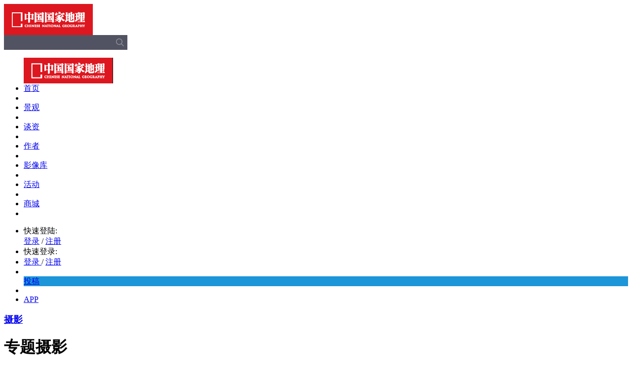

--- FILE ---
content_type: text/html; charset=utf-8
request_url: http://www.dili360.com/photo/column/6535.htm
body_size: 8985
content:
<!DOCTYPE html PUBLIC "-//W3C//DTD XHTML 1.0 Transitional//EN" "http://www.w3.org/TR/xhtml1/DTD/xhtml1-transitional.dtd">
<!-- <html style ="-webkit-filter: grayscale(100%);filter:grayscale(100%);"> -->
<html>
<head>
    <meta http-equiv="Content-Type" content="text/html; charset=utf-8">
    <meta name="viewport" content="width=1024" />
    <meta content="follow,index" name="robots" />
    <meta content="IE=edge,chrome=1" http-equiv="X-UA-Compatible" />
    <title>专题摄影|摄影|中国国家地理网</title>
    <meta name="keywords" content="[keywords]" />
    <meta name="description" content="[description]" />
    <meta name="baidu_union_verify" content="0714db350d528fb8125e5e50be1df723" />
    <script>
        var _JS_ = 'http://www.dili360.com/public/js',  _CSS_ = 'http://www.dili360.com/public/css';
    </script>
    <link rel="stylesheet" type="text/css" href="http://www.dili360.com/public/css/base.min.css?v=2016090311" /><link rel="stylesheet" type="text/css" href="http://www.dili360.com/public/css/common.min.css?v=2016090311" /><link rel="stylesheet" type="text/css" href="http://www.dili360.com/public/css/page.min.css?v=2016090311" /><link rel="stylesheet" type="text/css" href="http://www.dili360.com/public/js/shadowbox/shadowbox.css" />
    <script type="text/javascript" src="http://www.dili360.com/public/js/jquery.1.7.2.min.js"></script><script type="text/javascript" src="http://www.dili360.com/public/js/shadowbox/shadowbox.js"></script><script type="text/javascript" src="http://www.dili360.com/public/js/ui1.min.js?v=2016090311"></script><script type="text/javascript" src="http://www.dili360.com/public/js/jquery.all.min.js"></script><script type="text/javascript" src="http://www.dili360.com/public/js/ui2.js"></script><script type="text/javascript" src="http://www.dili360.com/public/js/global.min.js?v=2016090311"></script>

        <link href="http://www.dili360.com/public/css/1280.css?v3" rel="stylesheet" media="screen and (max-width:1285px)" />

    <!--<script type="text/javascript" src="https://getfirebug.com/firebug-lite.js"></script>-->
    <!--[if lte IE 8]>
    <script src="http://www.dili360.com/public/js/html5.js"></script>
    <link href="http://www.dili360.com/public/css/IE.css" rel="stylesheet">
    <![endif]-->
    <script type="text/javascript">
    $(document).ready(function(){
        Shadowbox.init({overlayOpacity:0.9});
    });
    </script>

    <!-- *baidu ads -->
    <script src="https://dup.baidustatic.com/js/ds.js"></script>
    <!-- #baidu ads -->

    <!-- <style>
        html {
        -webkit-filter: grayscale(100%);
        -moz-filter: grayscale(100%);
        -ms-filter: grayscale(100%);
        -o-filter: grayscale(100%);
        filter:progid:DXImageTransform.Microsoft.BasicImage(grayscale=1);
        _filter:none;
        }
    </style> -->
</head>
<body>
<!-- 头部 -->
<header class="header">
    <style type="text/css">
        .search{
            position:relative;
            width:250px;
            height:30px;
            display:flex;
            align-items: center;
            justify-content: center;
            background-color:#525362;
        }
        .search img{
            position: absolute;
            right: 7px;
            top: 50%;
            margin-top: -8px;
            width: 16px;
            height: 16px;
            opacity: 0.4;
        }
        .search input{
            box-sizing: border-box;
            background-color: rgba(0,0,0,0);
            color: #ffffff;
            height: 100%;
            width:100%;
            padding-left: 10px;
            padding-right: 30px;
            border: none;
        }
        .search a{
            width: 39px;
            height: 30px;
            line-height: 30px;
            color: #fff;
        }
    </style>
    <script type="text/javascript">
        $(function(){
            // $('.part-one .search input').keydown(function(event){
            //     console.log(event.keyCode);
            //     if($('.part-one .search input').val()){
            //         $('.part-one .search a').attr('href','https://zhannei.baidu.com/cse/search?s=18291016424463923645&entry=1&q='+$('.part-one .search input').val());
            //         if(event.keyCode == 13)$('.part-one .search a')[0].click();
            //     }
            // })
            // $('.part-one .search input').change(function(){
            //     if($('.part-one .search input').val()){
            //         $('.part-one .search a').attr('href','https://zhannei.baidu.com/cse/search?s=18291016424463923645&entry=1&q='+$('.part-one .search input').val());
            //     }
            // })
            $('.part-one .search input').keydown(function(event){
                console.log(event.keyCode);
                if($('.part-one .search input').val()){
                    if(event.keyCode == 13){
                        //var inputValue = $('.part-one .search input[name=q]').val();
                        //var newValue = inputValue + " 中国国家地理网";
                        //$('.part-one .search input[name=q]').val(newValue);
                        document.getElementById('search_box').submit();
                    }
                }
            })
            $('.part-one .search img').click(function(){
                if($('.part-one .search input').val()){
                    //event.preventDefault();
                    //var inputValue = $('.part-one .search input[name=q]').val();
                    //var newValue = inputValue + " 中国国家地理网";
                    //$('.part-one .search input[name=q]').val(newValue);
                    document.getElementById('search_box').submit();
                }
            })
        })
    </script>
    <div class="part-one">
        <div class="wpr">
            <div class="logo"><img src="http://img0.dili360.com/pic/2025/12/01/logo-top.png"></div>
            <form class="search" target="_blank" action="https://zhannei.baidu.com/cse/site" id="search_box">
                <input type="text" name="q">
                <input type="submit" value="搜索" style="opacity: 0;height:0px;width:0px;padding:0;">
                <input type="hidden" name="cc" value="www.dili360.com" style="opacity: 0;height:0px;width:0px;padding:0;">
                <img src="http://img0.dili360.com/pic/2025/12/01/search_btn.png"/>
            </form>


            <!-- <div class="search">
                <input />
                <a target="_blank" href="">
                    <img src="http://www.dili360.com/public/images/search_btn.png"/>
                </a> -->
            <!-- baidu search -->
           <!--  <script type="text/javascript">(function(){document.write(unescape('%3Cdiv id="bdcs"%3E%3C/div%3E'));var bdcs = document.createElement('script');bdcs.type = 'text/javascript';bdcs.async = true;bdcs.src = 'http://znsv.baidu.com/customer_search/api/js?sid=18291016424463923645' + '&plate_url=' + encodeURIComponent(window.location.href) + '&t=' + Math.ceil(new Date()/3600000);var s = document.getElementsByTagName('script')[0];s.parentNode.insertBefore(bdcs, s);})();</script> -->
            <!-- baidu search -->

            <!-- </div> -->
            <!--
            <div class="search">
                <form>
                    <input class="input-search" type="text" id="bdcsMain" />
                    <input class="input-submit icon icon-search-btn" type="submit" value="" />
                </form>
            </div>
             -->
        </div>
    </div>
    <div class="part-two">
        <div class="wpr">

            <ul class="menu">
                <div class="logo fl hidden"><img src="http://img0.dili360.com/pic/2025/12/01/logo.jpg"></div>
                <li class="one item active"><a href="/">首页</a></li>
                <!--<li class="sep"></li>

                <li class="night item" >
                    <a href="/gallery/">画廊</a>
                </li>
                -->

                <li class="sep"></li>

                <li class="three item">
                    <a href="/travel/sight/">景观</a>
                </li>

                <li class="sep"></li>

                <li class="two item">
                    <a href="/topic/">谈资</a>
                </li>

                <li class="sep"></li>

                <li class="five item">
                    <!--<a href="/author/">作者</a>-->
                    <a href="/author/auth/cng.htm">作者</a>
                </li>
<!--
                <li class="sep"></li>
                <li class="night item ">
                    <a href="http://tg.dili360.com/djt/" target="_blank"><span class="f14">大讲堂</span></a>
                </li>
            -->

                <li class="sep"></li>
                <li class="eleven item ">
                    <a href="https://v.dili360.com" target="_blank"><span class="f14">影像库<span></a>
                </li>
               <!-- <li class="night item icon icon-gallery">
                    <a href="/gallery/"></a>
                </li>

                <li class="sep"></li>-->

                <!--<li class="eleven item icon icon-bbs">
                    <a href="http://bbs.dili360.com" target="_blank"><span class="f14">论坛</span></a>
                </li>-->


                <li class="sep"></li>

                <li class="ten item icon icon-activity-star">
                    <a href="https://m.dili365.com/wx/activity/??#/" target="_blank"><span class="f14">活动</span></a>
                </li>
                <li class="sep"></li>
                <li class="seven item icon icon-cart">
                    <a href="http://store.dili360.com" target="_blank"><span class="f14">商城</span></a>
                </li>
                <li class="sep"></li>
            </ul>

            <ul class="tools fr">
                <li class="icon icon-people">
                    <div class="pop-login">
                        <div class="pop-quick-login"><span>快速登陆:&nbsp;</span>
                            <a href="javascript:;" onclick="sinalogin();"><span class="icon icon-sina-login"></span></a>
                            <a href="javascript:;" onclick="qqlogin();"><span class="icon icon-tencent-login"></span></a>
                            <a href="javascript:;" onclick="wxlogin();"><span class="icon icon-wechat-login"></span></a>
                        </div>
                        <div class="c"></div>
                        <span><a href="javascript:;" onclick="checkLogin();">登录</a></span> /<span>  <a href="javascript:;" onclick="reg();"> 注册 </a> </span></div>
                </li>
                <div class="before-login fr">
                    <li class="quick-login">
                        <span>快速登录:&nbsp;</span>
                        <a href="javascript:;" onclick="sinalogin();"><span class="icon icon-sina-login"></span></a>
                        <a href="javascript:;" onclick="qqlogin();"><span class="icon icon-tencent-login"></span></a>
                        <a href="javascript:;" onclick="wxlogin();"><span class="icon icon-wechat-login"></span></a>
                    </li>

                    <li class="login-group one">
                        <span class="active"><a href="javascript:;" onclick="checkLogin();"> 登录 </a></span>/<span>
                        <a href="javascript:;" onclick="reg();"> 注册 </a>
                    </span>
                    </li>
                </div>
                <div class="user-login-info"></div>
                <li class="sep"></li>
                <li class="eight item" style="color: #fff; background-color: #1D95D9 !important;line-height: 20px !important;">
                    <a href="/contribute/index.htm">
                        <span class="f14" style="">投稿</span>
                    </a>
                </li>
                <li class="sep"></li>

                <li class="app one"><a href="http://download.dili360.com/" target="_blank">APP</a></li>

                <li style="display: none" class="sep bar-hidden hidden"></li>
                <!--<li style="display: none" id="bar-search-btn" class="icon icon-search one bar-hidden hidden"></li>-->
            </ul>
        </div>
    </div>
</header>
<script>
var uid = 0, username = "";
$(document).ready(function(){
        var user_info =  $('.user-login-info')
        user_info.mouseover(function(){
            $('#extra-box').fadeIn(100)
        })

        user_info.mouseleave(function(){
            $('#extra-box').fadeOut(100)
        })
})


</script>


<script>
    $(function(){
        $('.menu').find('.item').eq(0).removeClass('active');
        $('.menu').find('.item.three').addClass('active');
    })
</script>

<div class="wpr yellow">
    <div class="body-left br1 none-shadow">
        <div class="icon icon-open-sidebar"></div>
            <div class="article-left mb30">
                <a href="/photo/index.htm">
                    <div class="icon icon-magazine-cng fl mt30 ml_30"></div>
                    <h3 class="mt30 fl">摄影</h3>
                </a>
                <div class="c"></div>
                <h1>专题摄影</h1>
                <div class="c"></div>
                <!--<div class="btn btn-rss mt30 mb10 fl" style="margin-left: 8px;"><b>+</b> 订阅</div>-->
                <div class="c"></div>
                <div class="btn btn-contribution mb20 mt30 ml_30"><a href="/contribute/6535/3">投稿</a></div>
                <div class="c"></div>
                <div class="line black mt30"></div>
                <h3 class="fr mt30">分享</h3>
<div class="icon icon-small-share fr mt33"></div>
<div class="c"></div>

<!-- JiaThis Button BEGIN -->
<div class="jiathis_share_slide jiathis_share_24x24" id="jiathis_share_slide">
    <div class="jiathis_share_slide_top" id="jiathis_share_title"></div>
    <div class="jiathis_share_slide_inner">
        <div class="jiathis_style_24x24">
            <a class="jiathis_button_qzone"></a>
            <a class="jiathis_button_tsina"></a>
            <a class="jiathis_button_tqq"></a>
            <a class="jiathis_button_weixin"></a>
            <a class="jiathis_button_renren"></a>
            <a href="http://www.jiathis.com/share" class="jiathis jiathis_txt jtico jtico_jiathis" target="_blank"></a>
            <script type="text/javascript">
                var jiathis_config = {
                    slide:{
                        divid:'jiathis_main',//设定分享按钮的位置在哪个DIV的边缘，一般是主体内容的外层DIV框架ID,
                        pos:'left'
                    }
                };
            </script>
            <script type="text/javascript" src="http://v3.jiathis.com/code/jia.js?uid=1400814545319187" charset="utf-8" async="async"></script>
            <script type="text/javascript" src="http://v3.jiathis.com/code/jiathis_slide.js" charset="utf-8" async="async"></script>
        </div></div></div>
<!-- JiaThis Button END -->
<style>
    .jiathis_default_pos,.jiathis_share_slide{
        position: relative !important;
        background: none !important;
        border:none !important;
        float: right;
    }
    .jiathis_share_24x24 .jiathis_share_slide_top{display: none;}
</style>
        <!--
<div class="icon icon-sina-login mt30 fr mr10"></div>
<div class="c"></div>
<div class="icon icon-tencent-twitter mt10 fr mr10"></div>
<div class="c"></div>
<div class="icon icon-QR-code mt10 fr mr10" target = "#QR-code" title="点击查看本页二维码 &#013;快速分享到微信朋友圈"></div>
<div id="QR-code" class="hidden" title="扫一扫二维码 &#013;快速分享到微信朋友圈"></div>
<script>
    $(function(){
        $('#QR-code').qrcode({width:90,height:90,text:document.URL});
    })
</script>
<div class="c"></div>
<div class="more fr mt10">更多>></div>
        -->
                <div class="c"></div>
        </div>
        <div class="right">
            <ul class="article-list">
            <li>
                    <div class="thumb">
                        <div class="thumb-img">
                            <a href="/article/p573541e0a4b6d79.htm"><img src="http://img0.dili360.com/ga/M00/42/57/wKgBy1c1QkaAZaQFAAd5lgcQWps051.tub.jpg@!rw4" alt="星辰璀璨，不及你的明眸瞬间"/></a>
                            <!--<div class="mask"><div class="icon-large-share" data-url="/article/p573541e0a4b6d79.htm" data-text="星辰璀璨，不及你的明眸瞬间" data-img="http://img0.dili360.com/ga/M00/42/57/wKgBy1c1QkaAZaQFAAd5lgcQWps051.tub.jpg@!rw4">分享</div></div>-->
                        </div>
                    </div>
                    <div class="detail">
                        <h3><a href="/article/p573541e0a4b6d79.htm" target="_blank">星辰璀璨，不及你的明眸瞬间</a><br /><span><a href="/article/p573541e0a4b6d79.htm" target="_blank"></a></span></h3>
                        <div class="btns"><div class="icon icon-comment">0</div><!--<div class="icon icon-favor">0</div>--></div>
                        <p class="desc">我所看到的这世上最美的繁华盛景，便是你似水的明眸。</p>
                        <p class="tips">
                        
                        2016年05月13日                        </p>
                    </div>
                </li>
                <div class="c"></div><li>
                    <div class="thumb">
                        <div class="thumb-img">
                            <a href="/article/p550254ec9ffc493.htm"><img src="http://img0.dili360.com/ga/M00/36/2B/wKgBzFUCV3KANBgyADHrPnDyK9E509.tub.jpg@!rw4" alt="元阳梯田"/></a>
                            <!--<div class="mask"><div class="icon-large-share" data-url="/article/p550254ec9ffc493.htm" data-text="元阳梯田" data-img="http://img0.dili360.com/ga/M00/36/2B/wKgBzFUCV3KANBgyADHrPnDyK9E509.tub.jpg@!rw4">分享</div></div>-->
                        </div>
                    </div>
                    <div class="detail">
                        <h3><a href="/article/p550254ec9ffc493.htm" target="_blank">元阳梯田</a><br /><span><a href="/article/p550254ec9ffc493.htm" target="_blank"></a></span></h3>
                        <div class="btns"><div class="icon icon-comment">2</div><!--<div class="icon icon-favor">0</div>--></div>
                        <p class="desc">最美的景色可遇而不可求，合适的地点、光线、时机下才会呈现，元阳梯田就是这样的地方。在朝霞和落日中她美得恍如仙境， 但是那里受天气影响很大……</p>
                        <p class="tips">
                        作者：
                        <a class="link" href="/author/23086.htm" target="_blank">谢华伟</a>&nbsp;
                        2015年03月13日                        </p>
                    </div>
                </li>
                <div class="c"></div><li>
                    <div class="thumb">
                        <div class="thumb-img">
                            <a href="/article/p54fd36a1092fc94.htm"><img src="http://img0.dili360.com/ga/M02/35/FC/wKgBy1T9NwyAI8y4AD8CZMW3-C0522.tub.jpg@!rw4" alt="大山里那一朵绽开的蓝花——苗族蜡染"/></a>
                            <!--<div class="mask"><div class="icon-large-share" data-url="/article/p54fd36a1092fc94.htm" data-text="大山里那一朵绽开的蓝花——苗族蜡染" data-img="http://img0.dili360.com/ga/M02/35/FC/wKgBy1T9NwyAI8y4AD8CZMW3-C0522.tub.jpg@!rw4">分享</div></div>-->
                        </div>
                    </div>
                    <div class="detail">
                        <h3><a href="/article/p54fd36a1092fc94.htm" target="_blank">大山里那一朵绽开的蓝花——苗族蜡染</a><br /><span><a href="/article/p54fd36a1092fc94.htm" target="_blank"></a></span></h3>
                        <div class="btns"><div class="icon icon-comment">5</div><!--<div class="icon icon-favor">0</div>--></div>
                        <p class="desc">蜡染是我国古老的民间传统印花工艺。古称“蜡缬”。亦是贵州省丹寨县排倒莫地区排莫型服饰苗族支系世代相传的民间手工技艺，苗语称“木图”。</p>
                        <p class="tips">
                        作者：
                        <a class="link" href="/author/22998.htm" target="_blank">黄晓海</a>&nbsp;
                        2015年03月09日                        </p>
                    </div>
                </li>
                <div class="c"></div><li>
                    <div class="thumb">
                        <div class="thumb-img">
                            <a href="/article/p54f175af8e80f93.htm"><img src="http://img0.dili360.com/ga/M02/35/B3/wKgBzFTxeL6AdMGBAADOdOcfHoY698.tub.jpg@!rw4" alt="行走哈尔滨：寻找上帝在东方的孩子"/></a>
                            <!--<div class="mask"><div class="icon-large-share" data-url="/article/p54f175af8e80f93.htm" data-text="行走哈尔滨：寻找上帝在东方的孩子" data-img="http://img0.dili360.com/ga/M02/35/B3/wKgBzFTxeL6AdMGBAADOdOcfHoY698.tub.jpg@!rw4">分享</div></div>-->
                        </div>
                    </div>
                    <div class="detail">
                        <h3><a href="/article/p54f175af8e80f93.htm" target="_blank">行走哈尔滨：寻找上帝在东方的孩子</a><br /><span><a href="/article/p54f175af8e80f93.htm" target="_blank"></a></span></h3>
                        <div class="btns"><div class="icon icon-comment">4</div><!--<div class="icon icon-favor">0</div>--></div>
                        <p class="desc">晚清时节，一种在当时更加先进的交通工具——火车，将东北亚和遥远的欧洲相联结，铁路上滚动的机轮行过，为中国东北的一座城市带来了西洋礼物的……</p>
                        <p class="tips">
                        作者：
                        <a class="link" href="/author/23043.htm" target="_blank">许阳</a>&nbsp;
                        2015年02月28日                        </p>
                    </div>
                </li>
                <div class="c"></div><li>
                    <div class="thumb">
                        <div class="thumb-img">
                            <a href="/article/p54f16f92d36c035.htm"><img src="http://img0.dili360.com/ga/M00/35/AB/wKgBy1TxcF6ASEboACZ9G4auUNE305.tub.jpg@!rw4" alt="触摸蒲甘的辉煌"/></a>
                            <!--<div class="mask"><div class="icon-large-share" data-url="/article/p54f16f92d36c035.htm" data-text="触摸蒲甘的辉煌" data-img="http://img0.dili360.com/ga/M00/35/AB/wKgBy1TxcF6ASEboACZ9G4auUNE305.tub.jpg@!rw4">分享</div></div>-->
                        </div>
                    </div>
                    <div class="detail">
                        <h3><a href="/article/p54f16f92d36c035.htm" target="_blank">触摸蒲甘的辉煌</a><br /><span><a href="/article/p54f16f92d36c035.htm" target="_blank"></a></span></h3>
                        <div class="btns"><div class="icon icon-comment">0</div><!--<div class="icon icon-favor">0</div>--></div>
                        <p class="desc">蒲甘最美的不是一个个拔地而起的寺院建筑，是一对走了十几个国家的情侣，是学经向往美好生活的僧侣，是许愿的村民，是带着三个孩子旅行的父亲，……</p>
                        <p class="tips">
                        作者：
                        <a class="link" href="/author/23042.htm" target="_blank">韩大黑</a>&nbsp;
                        2015年02月28日                        </p>
                    </div>
                </li>
                <div class="c"></div><li>
                    <div class="thumb">
                        <div class="thumb-img">
                            <a href="/article/p54f16edf36c1a45.htm"><img src="http://img0.dili360.com/ga/M02/35/AB/wKgBy1Txb1CAOu6hABaJAMH2-XI829.tub.jpg@!rw4" alt="中国的第一长洞——遵义双河溶洞群"/></a>
                            <!--<div class="mask"><div class="icon-large-share" data-url="/article/p54f16edf36c1a45.htm" data-text="中国的第一长洞——遵义双河溶洞群" data-img="http://img0.dili360.com/ga/M02/35/AB/wKgBy1Txb1CAOu6hABaJAMH2-XI829.tub.jpg@!rw4">分享</div></div>-->
                        </div>
                    </div>
                    <div class="detail">
                        <h3><a href="/article/p54f16edf36c1a45.htm" target="_blank">中国的第一长洞——遵义双河溶洞群</a><br /><span><a href="/article/p54f16edf36c1a45.htm" target="_blank"></a></span></h3>
                        <div class="btns"><div class="icon icon-comment">1</div><!--<div class="icon icon-favor">0</div>--></div>
                        <p class="desc">遵义市绥阳县温泉镇的双河溶洞群是中国的第一长洞，2014年12月中法联合洞穴科考队来到遵义双河洞再次进行科考，目前已发现相互连通的洞口有34个，分……</p>
                        <p class="tips">
                        作者：
                        <a class="link" href="/author/23052.htm" target="_blank">曾学浩</a>&nbsp;
                        2015年02月28日                        </p>
                    </div>
                </li>
                <div class="c"></div><li>
                    <div class="thumb">
                        <div class="thumb-img">
                            <a href="/article/p54f163b742bb088.htm"><img src="http://img0.dili360.com/ga/M01/35/B1/wKgBzFTxY-KABfGdAAVTt-zYTU0232.tub.jpg@!rw4" alt="领略传统古村落的中国年"/></a>
                            <!--<div class="mask"><div class="icon-large-share" data-url="/article/p54f163b742bb088.htm" data-text="领略传统古村落的中国年" data-img="http://img0.dili360.com/ga/M01/35/B1/wKgBzFTxY-KABfGdAAVTt-zYTU0232.tub.jpg@!rw4">分享</div></div>-->
                        </div>
                    </div>
                    <div class="detail">
                        <h3><a href="/article/p54f163b742bb088.htm" target="_blank">领略传统古村落的中国年</a><br /><span><a href="/article/p54f163b742bb088.htm" target="_blank">小石门村迎新春</a></span></h3>
                        <div class="btns"><div class="icon icon-comment">5</div><!--<div class="icon icon-favor">0</div>--></div>
                        <p class="desc">腊月三十，小石门村村民们或忙着贴对联、挂灯笼、包饺子，或在进行最后的卫生清扫。让您感受到这个古色乡村的浓郁除夕气氛。</p>
                        <p class="tips">
                        作者：
                        <a class="link" href="/author/23049.htm" target="_blank">曹建国</a>&nbsp;
                        2015年02月28日                        </p>
                    </div>
                </li>
                <div class="c"></div><li>
                    <div class="thumb">
                        <div class="thumb-img">
                            <a href="/article/p54f0236ba11c569.htm"><img src="http://img0.dili360.com/ga/M02/35/A7/wKgBzFTwI4yAAJHTAAX4f7R7MRg980.tub.jpg@!rw4" alt="雪后水墨颐和园"/></a>
                            <!--<div class="mask"><div class="icon-large-share" data-url="/article/p54f0236ba11c569.htm" data-text="雪后水墨颐和园" data-img="http://img0.dili360.com/ga/M02/35/A7/wKgBzFTwI4yAAJHTAAX4f7R7MRg980.tub.jpg@!rw4">分享</div></div>-->
                        </div>
                    </div>
                    <div class="detail">
                        <h3><a href="/article/p54f0236ba11c569.htm" target="_blank">雪后水墨颐和园</a><br /><span><a href="/article/p54f0236ba11c569.htm" target="_blank"></a></span></h3>
                        <div class="btns"><div class="icon icon-comment">1</div><!--<div class="icon icon-favor">0</div>--></div>
                        <p class="desc">2015年，北京的冬季不似往年，眼看大寒已过，立春将临，许多人在这个冬天却仍未见过雪花的影子。然而就在上个周末，一场小雪于傍晚时分降临京城，……</p>
                        <p class="tips">
                        作者：
                        <a class="link" href="/author/22565.htm" target="_blank">李君杰</a>&nbsp;
                        2015年02月27日                        </p>
                    </div>
                </li>
                <div class="c"></div><li>
                    <div class="thumb">
                        <div class="thumb-img">
                            <a href="/article/p54ee861074cbc92.htm"><img src="http://img0.dili360.com/ga/M01/35/9A/wKgBzFTuhkeANOAdAAGW8lgC2Sk820.tub.jpg@!rw4" alt="天空之城"/></a>
                            <!--<div class="mask"><div class="icon-large-share" data-url="/article/p54ee861074cbc92.htm" data-text="天空之城" data-img="http://img0.dili360.com/ga/M01/35/9A/wKgBzFTuhkeANOAdAAGW8lgC2Sk820.tub.jpg@!rw4">分享</div></div>-->
                        </div>
                    </div>
                    <div class="detail">
                        <h3><a href="/article/p54ee861074cbc92.htm" target="_blank">天空之城</a><br /><span><a href="/article/p54ee861074cbc92.htm" target="_blank"></a></span></h3>
                        <div class="btns"><div class="icon icon-comment">1</div><!--<div class="icon icon-favor">0</div>--></div>
                        <p class="desc">《天空之城》是我的一组关乎天文的摄影作品。我的心是旷野的鸟，在镜头里找到了它的天空。</p>
                        <p class="tips">
                        作者：
                        <a class="link" href="/author/23030.htm" target="_blank">叶丹艳</a>&nbsp;
                        2015年02月26日                        </p>
                    </div>
                </li>
                <div class="c"></div><li>
                    <div class="thumb">
                        <div class="thumb-img">
                            <a href="/article/p54ed6b7c5119a73.htm"><img src="http://img0.dili360.com/ga/M00/35/8E/wKgBy1TtbueAIUoXACGmqlXjNC8305.tub.jpg@!rw4" alt="太湖鼋头渚"/></a>
                            <!--<div class="mask"><div class="icon-large-share" data-url="/article/p54ed6b7c5119a73.htm" data-text="太湖鼋头渚" data-img="http://img0.dili360.com/ga/M00/35/8E/wKgBy1TtbueAIUoXACGmqlXjNC8305.tub.jpg@!rw4">分享</div></div>-->
                        </div>
                    </div>
                    <div class="detail">
                        <h3><a href="/article/p54ed6b7c5119a73.htm" target="_blank">太湖鼋头渚</a><br /><span><a href="/article/p54ed6b7c5119a73.htm" target="_blank"></a></span></h3>
                        <div class="btns"><div class="icon icon-comment">3</div><!--<div class="icon icon-favor">0</div>--></div>
                        <p class="desc">“南朝四百八十寺，多少楼台烟雨中”,鼋头渚独占太湖风景最美一角，山清水秀，天然胜景,因有巨石突入湖中，状如浮鼋翘首而得名。</p>
                        <p class="tips">
                        作者：
                        <a class="link" href="/author/23027.htm" target="_blank">余波波</a>&nbsp;
                        2015年02月25日                        </p>
                    </div>
                </li>
                <div class="c"></div>                        </ul>
            <div class="pagination"><ul> <li class="active">1</li><a href="/Photo/column/6535/2.htm"><li>2</li></a><a href="/Photo/column/6535/3.htm"><li>3</li></a><a href="/Photo/column/6535/4.htm"><li>4</li></a><a href="/Photo/column/6535/5.htm"><li>5</li></a> <a href="/Photo/column/6535/2.htm"><li class="next"> </li></a></ul></div>
        </div>
    </div>
    <div class="body-right white">
        <div class="icon icon-close-sidebar"></div>
        <div class="c999 st f14 mt20 ml20 tc">更多<a href="/photo/index.htm" class="link blue">摄影</a>精彩栏目:</div>

        <div class="scroll-tags forscroll-tags">
            <div class="previous"></div>
        </div>
        <ul class="scroll-tags slider slider-right" id="scroll-tags">
        <li class="item"><a href="/photo/column/6534.htm">风光主题</a></li><li class="item"><a href="/photo/column/20367.htm">再读经典</a></li><li class="item"><a href="/photo/column/20365.htm">人文主题</a></li><li class="item"><a href="/photo/column/20364.htm">动物主题</a></li><li class="item"><a href="/photo/column/20363.htm">星空主题</a></li><li class="item"><a href="/photo/column/6540.htm">植物主题</a></li><li class="item"><a href="/photo/column/6539.htm">黑白主题</a></li><li class="item"><a href="/photo/column/6538.htm">建筑主题</a></li><li class="item"><a href="/photo/column/6537.htm">水下主题</a></li><li class="item"><a href="/photo/column/6536.htm">航拍主题</a></li><li class="item"><a href="/photo/column/21968.htm">新闻摄影</a></li>        </ul>
        <div class="scroll-tags forscroll-tags mb40">
            <div class="next"></div>
        </div>
    </div>
    <div class="c"></div>
</div>
<div class="c"></div>
<script>
    $(function(){
        $('.slider-right').slider({isVertical:true,showNum:4,isNextPrevious:true});
    })
</script>
<div class="c"></div>
<footer>
    <div class="wpr">
        <ul>
            <li>
                <h2>杂志</h2>
                <ul>
                    <li><a href="http://www.dili360.com/Cng/"><h3>中国国家地理</h3></a></li>
                    <!--<li><a target="_blank" href="http://www.chinascenic.com/"><h3>ChinaScenic(英文版)</h3></a></li>
					<li><a target="_blank" href="http://hk.dili360.com/"><h3>中國國家地理（繁体版）</h3></a></li>-->
                    <li><a target="_blank" href="http://www.dili360.com/ch/"><h3>中华遗产</h3></a></li>
                    <li><a target="_blank" href="http://www.dili360.com/nh/"><h3>博物</h3></a></li>
                    <li><a target="_blank" href="http://store.dili360.com/sub.php"><h3>杂志订阅</h3></a></li>
                    <li class="hidden"><h3>读者服务站 </h3></li>
                </ul>
            </li>
            <li>
                <h2>新媒体</h2>
                <ul>
                    <li><a href="http://www.dili360.com/"><h3>中国国家地理网</h3></a></li>
                    <li><a target="_blank" href="http://download.dili360.com/"><h3>中国国家地理官方客户端</h3></a></li>
                    <!--<li class="red"><a target="_blank" href="http://www.chinascenic.com/apps/"><h3>ChinaScenic(客户端)</h3></a></li>-->
                    <li><a target="_blank" rel="shadowbox" href="http://www.dili360.com/public/images/weixin.jpg" title="微信 扫一扫"><h3>官方微信</h3></a></li>
                    <li><a target="_blank" href="http://weibo.com/cng"><h3>官方微博</h3></a></li>
                    <!--<li><a target="_blank" href="http://page.renren.com/601185013/?checked=true"><h3>人人网公共主页</h3></a></li>-->
                </ul>
            </li>
            <li>
                <h2>广告合作</h2>
                <ul>
                    <li><a target="_blank" href="http://www.dili360.com/public/ads/2021ad.pdf"><h3>杂志广告刊例</h3></a></li>
                </ul>
            </li>
            <li>
                <h2>关于我们</h2>
                <ul>
                	<li><a target="_blank" href="/about/history/"><h3>成长记忆</h3></a></li>
                    <li><a target="_blank" href="/about/index/joinus.htm"><h3>工作机会</h3></a></li>
                    <li><a target="_blank" href="/about/index/contact.htm"><h3>联系我们</h3></a></li>
                </ul>
            </li>
            <li class="last">
                <h2>关于网站</h2>
                <ul>
                    <li><a target="_blank" href="/about/index/copyright.htm"><h3>版权声明</h3></a></li>
                    <li class="red"><a target="_blank" href="/about/index/privacy.htm"><h3>隐私条款</h3></a></li>
                    <li class="hidden"><h3>帮助中心</h3></li>
                    <li><a target="_blank" href="/contribute/feedback/index.htm"><h3>意见反馈</h3></a></li>

                    <li><a href="/about/index/links.htm"><h3>合作伙伴</h3></a></li>
                    <li><a href="/about/index/links.htm?archer=toPos1" onClick="click_scroll()"><h3>友情链接</h3></a></li>
                </ul>
            </li>
        </ul>
    </div>

    <div class="c"></div>
    <div class="wpr">
        <div class="detail" style="position:relative;">
            <img src="http://img0.dili360.com/pic/2025/12/01/loglo-footer.jpg">
           <!-- <img class="second" src="/images/logo-dili360.png">-->
           <div style="
               width: 95px;
               text-align: center;
               color: #fff;
               position: absolute;
               left: 260px;
               top: 0;
           "><img src="http://img0.dili360.com/pic/2025/12/01/cng-dingyue.png" style="
               display: block;
           "><p style="
               margin-top: 6px;
           ">订阅号</p></div>
           <div style="
             width: 95px;
             text-align: center;
             color: #fff;
             position: absolute;
             left: 400px;
             top: 0;
         "><img src="http://img0.dili360.com/pic/2025/12/01/cng-fuwu.png" style="
             display: block;
         "><p style="
             margin-top: 6px;
         ">服务号</p></div>
           <!-- <div class="footer-qr-img">
              <img src="http://www.dili360.com/public/images/loglo-footer.jpg" alt="">
           </div> -->
            <div class="c"></div>
            <div class="icons-group">
                <a class="icon icon-weixin" rel="shadowbox" href="http://www.dili360.com/public/images/weixin.jpg" title="微信 扫一扫"></a>
                <div class="icon icon-sina" onclick="window.location.href='http://weibo.com/cng'"><a href="http://weibo.com/cng"></a></div>
                <!-- <div class="icon icon-ff" onclick="window.location.href='https://www.facebook.com/pages/China-Scenic/170363109826774?fref=ts'"></div> -->
                <!-- <div class="icon icon-tt" onclick="window.location.href='https://twitter.com/ChinaScenic'"></div> -->
                <div class="icon icon-cng" onclick="window.location.href='http://weibo.com/dili360'"></div>
            </div>
            <div class="c"></div>
            <div class="copyright">
                <p>Copyright © 2001-2026 Chinese National Geography Press. All rights reserved.</p>
                <p style="padding: 6px 0;">北京全景国家地理新媒体科技有限公司版权所有</p>
                <p>优秀科普网站 <a href="https://beian.miit.gov.cn/#/Integrated/index">京ICP证090072号</a> <a target="_blank" href="https://beian.miit.gov.cn/#/Integrated/index">京ICP备10014304号-4</a> <a  target="_blank" href="https://beian.miit.gov.cn/#/Integrated/index">京ICP备10014304号-5</a> <a  target="_blank" href="http://www.beian.gov.cn/portal/registerSystemInfo?recordcode=11010502048871"> 京公网安备11010502048871</a> 新出网证（京）字 049号 <a href="http://img1.dili360.com/pic/2023/05/05/6454cff3887081c66875641.jpg" target=“_blank”>出版物经营许可证</a></p>
            </div>
            <!--
            <div class="copyright">
                <p>Copyright © 2001-2017 Chinese National Geography Press. All rights reserved.</p>
                <p>优秀科普网站 <a>京ICP证090072号</a> <a>京ICP备10014304号-4</a> <a>京ICP备10014304号-5</a> <a> 京公网安备11010502026082</a> 新出网证（京）字 049号 <a>出版物经营许可证</a></p>
            </div>
            -->
        </div>
    </div>
</footer>
<div></div>
</body>
</html>